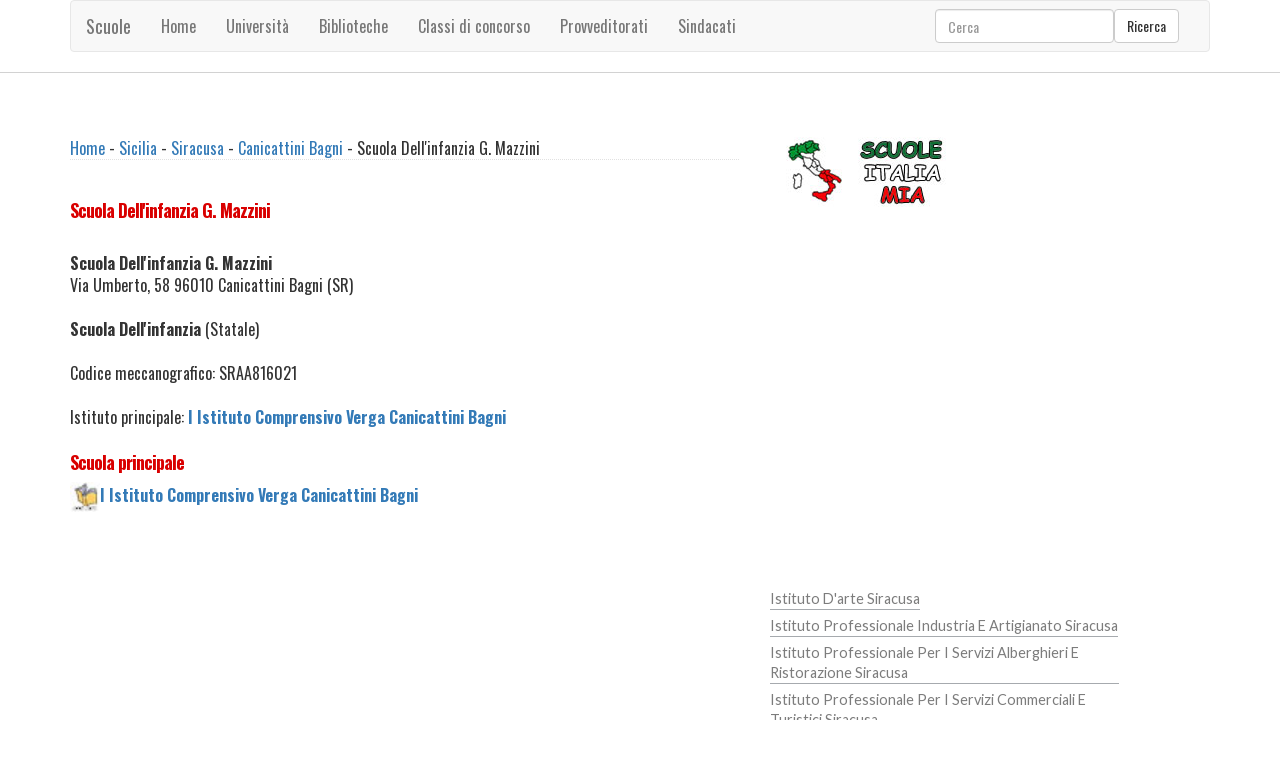

--- FILE ---
content_type: text/html
request_url: https://scuole.italia-mia.it/sicilia/siracusa/canicattini-bagni/sraa816021/scuola-dell-infanzia-g-mazzini.asp
body_size: 5489
content:
<!DOCTYPE HTML><html><head><title>Scuola Dell'infanzia G. Mazzini, Scuola Dell'infanzia Scuola Dell'infanzia G. Mazzini, Scuola Dell'infanzia Canicattini Bagni, Siracusa, Scuola Dell'infanzia G. Mazzini 96010</title><meta name="description" content="Scuola Scuola Dell'infanzia G. Mazzini. Scuola Dell'infanzia G. Mazzini si trova nel comune di Canicattini Bagni, si tratta di un SCUOLA DELL'INFANZIA se hai bisogno di ulteriori dettagli clicca sulla citta di CANICATTINI BAGNI o sulla provincia di SIRACUSA e troverai altri risultati" /><meta http-equiv="content-type" content="text/html; charset=iso-8859-1" /><meta name="resource-type" content="document"><meta name="revisit-after" content="10"><meta name="copyright" content="Copyright Italia-Mia"><meta name="author" content="Italia-Mia"><meta name="doc-type" content="Web Page"><meta name="doc-class" content="Published"><meta name="doc-rights" content="Public Domain"><meta name="robots" content="ALL"><meta name="robots" content="default,index,follow" ><meta name="robots" content=Aladin><meta name="robots" content=Altavista><meta name="robots" content=Crawler><meta name="robots" content=Eule-Robot><meta name="robots" content=Excite><meta name="robots" content=Flipper/1.1><meta name="robots" content=SmartCrawl><meta name="robots" content=Motor0.5><meta name="robots" content=Mariner><meta name="robots" content=Lycos><meta property="og:type" content="article"/><meta property="og:url" content="https://scuole.italia-mia.it/sicilia/siracusa/canicattini-bagni/sraa816021/scuola-dell-infanzia-g-mazzini.asp"/><meta property="og:image" content="https://scuole.italia-mia.it/images/italia-100.jpg" /><meta property="og:description" content="Scuola Scuola Dell'infanzia G. Mazzini. Scuola Dell'infanzia G. Mazzini si trova nel comune di Canicattini Bagni, si tratta di un SCUOLA DELL'INFANZIA se hai bisogno di ulteriori dettagli clicca sulla citta di CANICATTINI BAGNI o sulla provincia di SIRACUSA e troverai altri risultati" /><meta property="og:site_name" content="https://scuole.italia-mia.it"/><meta property="og:title" content="Scuola Dell'infanzia G. Mazzini, Scuola Dell'infanzia Scuola Dell'infanzia G. Mazzini, Scuola Dell'infanzia Canicattini Bagni, Siracusa, Scuola Dell'infanzia G. Mazzini 96010"/><link rel="icon" type="img/ico" href="/favicon.ico"><link href="/template/css/bootstrap.min.css" rel="stylesheet"><link href="/template/css/style.css" rel="stylesheet" type="text/css" /><script type="text/javascript" asinc src="/template/js/ie-emulation-modes-warning.js"></script><link rel="stylesheet" media="screen,projection" href="/template/css/ui.totop.css" /><meta name="viewport" content="width=device-width, initial-scale=1"><meta http-equiv="Content-Type" content="text/html; charset=utf-8" /><link href="https://fonts.googleapis.com/css?family=Oswald:100,400,300,700" rel="stylesheet" type="text/css"><link href="https://fonts.googleapis.com/css?family=Lato:100,300,400,700,900,300italic" rel="stylesheet" type="text/css"><script type="text/javascript" asinc src="https://ajax.googleapis.com/ajax/libs/jquery/2.1.1/jquery.min.js"></script><script type="text/javascript" asinc src="/template/js/move-top.js"></script><script type="text/javascript" asinc src="/template/js/easing.js"></script><script async src="https://pagead2.googlesyndication.com/pagead/js/adsbygoogle.js?client=ca-pub-4538263201296104"
     crossorigin="anonymous"></script></head><body><!-- Choice -->
<!-- End Choice --><div class="header"><div class="container"><nav class="navbar navbar-default"><div class="container-fluid"><div class="navbar-header"><button type="button" class="navbar-toggle collapsed" data-toggle="collapse" data-target="#navbar" aria-expanded="false" aria-controls="navbar"><span class="sr-only">Toggle navigation</span><span class="icon-bar"></span><span class="icon-bar"></span><span class="icon-bar"></span></button><a class="navbar-brand" href="/default.asp" title="Scuole in italia">Scuole</a></div><div id="navbar" class="navbar-collapse collapse"><ul class="nav navbar-nav"><li><a href="/default.asp" title="Scuole">Home</a></li><li><a href="/universita/default.asp" title="Universita'">Universit&agrave;</a></li><li><a href="/biblioteche/default.asp" title="Biblioteche">Biblioteche</a></li><li><a href="/classi-di-concorso/default.asp" title="Classi di concorso">Classi di concorso</a></li><li><a href="/provveditorato/default.asp" title="Provveditorato agli studi">Provveditorati</a></li><li><a href="/associazioni-e-sindacati/default.asp" title="Sindacati ed associazioni">Sindacati</a></li></ul><form class="navbar-form navbar-right" role="search" id="cse-search-box" action="/ricerca/ricerca-italia-mia.asp"><div class="form-group"><input type="text" class="form-control" placeholder="Cerca" name="q" id="q"><input type="hidden" name="cx" value="013279859901967691443:2zemigeeyqo" /><input type="hidden" name="cof" value="FORID:11" /><input type="hidden" name="ie" value="UTF-8" /></div><button type="submit" class="btn btn-default">Ricerca</button></form></div></div></nav></div></div><div class="content"><div class="container"><div class="content-grids"><div class="col-md-8 content-main"><div class="content-grid"><div id="briciole"><a href="/default.asp" Title="Scuole">Home</a> - <a href="/sicilia/scuole-in-sicilia.asp" Title="Scuole in Sicilia">Sicilia</a> - <a href="/sicilia/siracusa/default.asp" Title="Tutte le Scuole nella provincia di Siracusa">Siracusa</a> - <a href="/sicilia/siracusa/canicattini-bagni/default.asp" Title="Tutte le Scuole nel comune di Canicattini Bagni">Canicattini Bagni</a> - Scuola Dell'infanzia G. Mazzini</div><div>&nbsp;</div><div class="titolo">Scuola Dell'infanzia G. Mazzini</div><div>&nbsp;</div><div><strong>Scuola Dell'infanzia G. Mazzini</strong></div><div>Via Umberto, 58 96010 Canicattini Bagni (SR)</div><div>&nbsp;</div><div><strong>Scuola Dell'infanzia</strong> (Statale)</div><div>&nbsp;</div><div>Codice meccanografico: SRAA816021</div><div>&nbsp;</div><div>Istituto principale: <a href="/sicilia/siracusa/canicattini-bagni/sric816003/i-istituto-comprensivo-verga-canicattini-bagni.asp" title="Dettagli sulla scuola I Istituto Comprensivo Verga Canicattini Bagni di Canicattini Bagni"><strong>I Istituto Comprensivo Verga Canicattini Bagni</strong></a> </div><div>&nbsp;</div><div class="titolo">Scuola principale</div><div><img src="/imm-scuola/scuole-30/scuola.jpg" alt="Istituto Comprensivo: I Istituto Comprensivo Verga Canicattini Bagni" height="30" /><a href="/sicilia/siracusa/canicattini-bagni/sric816003/i-istituto-comprensivo-verga-canicattini-bagni.asp" title="Dettagli sulla scuola I Istituto Comprensivo Verga Canicattini Bagni di Canicattini Bagni"><strong>I Istituto Comprensivo Verga Canicattini Bagni</strong></a></div><div>&nbsp;</div><div>&nbsp;</div><div class="centrato"><script async src="https://pagead2.googlesyndication.com/pagead/js/adsbygoogle.js?client=ca-pub-4538263201296104"
     crossorigin="anonymous"></script>
<!-- italiamia -->
<ins class="adsbygoogle"
     style="display:block"
     data-ad-client="ca-pub-4538263201296104"
     data-ad-slot="2511451410"
     data-ad-format="auto"
     data-full-width-responsive="true"></ins>
<script>
     (adsbygoogle = window.adsbygoogle || []).push({});
</script></div><div>&nbsp;</div></div></div><div class="col-md-4 content-right"><div class="archives"><a href="/default.asp"><img src="/imm-scuola/scuola-italia-mia.jpg" alt="Scuole in Italia" border="0" /></a></div><div class="clearfix"></div><div class="archives"><script async src="https://pagead2.googlesyndication.com/pagead/js/adsbygoogle.js?client=ca-pub-4538263201296104"
     crossorigin="anonymous"></script>
<!-- italiamia -->
<ins class="adsbygoogle"
     style="display:block"
     data-ad-client="ca-pub-4538263201296104"
     data-ad-slot="2511451410"
     data-ad-format="auto"
     data-full-width-responsive="true"></ins>
<script>
     (adsbygoogle = window.adsbygoogle || []).push({});
</script></div><div class="clearfix"></div><div class="archives"><ul><li><a href="/sicilia/siracusa/istituto-d-arte-provincia-siracusa.asp" title="Elenco Istituto D'arte provincia di Siracusa">Istituto D'arte Siracusa</a></li><li><a href="/sicilia/siracusa/istituto-professionale-industria-e-artigianato-provincia-siracusa.asp" title="Elenco Istituto Professionale Industria E Artigianato provincia di Siracusa">Istituto Professionale Industria E Artigianato Siracusa</a></li><li><a href="/sicilia/siracusa/istituto-professionale-per-i-servizi-alberghieri-e-ristorazione-provincia-siracusa.asp" title="Elenco Istituto Professionale Per I Servizi Alberghieri E Ristorazione provincia di Siracusa">Istituto Professionale Per I Servizi Alberghieri E Ristorazione Siracusa</a></li><li><a href="/sicilia/siracusa/istituto-professionale-per-i-servizi-commerciali-e-turistici-provincia-siracusa.asp" title="Elenco Istituto Professionale Per I Servizi Commerciali E Turistici provincia di Siracusa">Istituto Professionale Per I Servizi Commerciali E Turistici Siracusa</a></li><li><a href="/sicilia/siracusa/istituto-professionale-per-l-agricoltura-provincia-siracusa.asp" title="Elenco Istituto Professionale Per L'agricoltura provincia di Siracusa">Istituto Professionale Per L'agricoltura Siracusa</a></li><li><a href="/sicilia/siracusa/istituto-professionale-per-l-agricoltura-e-l-ambiente-provincia-siracusa.asp" title="Elenco Istituto Professionale Per L'agricoltura E L'ambiente provincia di Siracusa">Istituto Professionale Per L'agricoltura E L'ambiente Siracusa</a></li><li><a href="/sicilia/siracusa/istituto-tecnico-commerciale-provincia-siracusa.asp" title="Elenco Istituto Tecnico Commerciale provincia di Siracusa">Istituto Tecnico Commerciale Siracusa</a></li><li><a href="/sicilia/siracusa/istituto-tecnico-industriale-provincia-siracusa.asp" title="Elenco Istituto Tecnico Industriale provincia di Siracusa">Istituto Tecnico Industriale Siracusa</a></li><li><a href="/sicilia/siracusa/istituto-tecnico-nautico-provincia-siracusa.asp" title="Elenco Istituto Tecnico Nautico provincia di Siracusa">Istituto Tecnico Nautico Siracusa</a></li><li><a href="/sicilia/siracusa/istituto-tecnico-per-geometri-provincia-siracusa.asp" title="Elenco Istituto Tecnico Per Geometri provincia di Siracusa">Istituto Tecnico Per Geometri Siracusa</a></li><li><a href="/sicilia/siracusa/liceo-artistico-provincia-siracusa.asp" title="Elenco Liceo Artistico provincia di Siracusa">Liceo Artistico Siracusa</a></li><li><a href="/sicilia/siracusa/liceo-classico-provincia-siracusa.asp" title="Elenco Liceo Classico provincia di Siracusa">Liceo Classico Siracusa</a></li><li><a href="/sicilia/siracusa/liceo-delle-scienze-sociali-provincia-siracusa.asp" title="Elenco Liceo Delle Scienze Sociali provincia di Siracusa">Liceo Delle Scienze Sociali Siracusa</a></li><li><a href="/sicilia/siracusa/liceo-psico-pedagogico-provincia-siracusa.asp" title="Elenco Liceo Psico Pedagogico provincia di Siracusa">Liceo Psico Pedagogico Siracusa</a></li><li><a href="/sicilia/siracusa/liceo-scientifico-provincia-siracusa.asp" title="Elenco Liceo Scientifico provincia di Siracusa">Liceo Scientifico Siracusa</a></li></ul></div><div class="clearfix"></div><div class="archives"><ul><div><strong>Scuole nei comuni vicini</strong></div><li><a href="/sicilia/siracusa/solarino/default.asp" title="Scuole a Solarino">Solarino a 9,13 Km</a></li><li><a href="/sicilia/siracusa/floridia/default.asp" title="Scuole a Floridia">Floridia a 9,88 Km</a></li><li><a href="/sicilia/siracusa/cassaro/default.asp" title="Scuole a Cassaro">Cassaro a 13,15 Km</a></li><li><a href="/sicilia/siracusa/sortino/default.asp" title="Scuole a Sortino">Sortino a 14,14 Km</a></li><li><a href="/sicilia/siracusa/palazzolo-acreide/default.asp" title="Scuole a Palazzolo Acreide">Palazzolo Acreide a 14,56 Km</a></li><li><a href="/sicilia/siracusa/ferla/default.asp" title="Scuole a Ferla">Ferla a 14,68 Km</a></li><li><a href="/sicilia/siracusa/avola/default.asp" title="Scuole a Avola">Avola a 15,12 Km</a></li><li><a href="/sicilia/siracusa/noto/default.asp" title="Scuole a Noto">Noto a 15,89 Km</a></li><li><a href="/sicilia/siracusa/buscemi/default.asp" title="Scuole a Buscemi">Buscemi a 17,02 Km</a></li><li><a href="/sicilia/siracusa/melilli/default.asp" title="Scuole a Melilli">Melilli a 17,22 Km</a></li></ul></div><div class="clearfix"></div><div class="archives"><ul><li><a href="/biblioteche/biblioteca-provincia-di-siracusa.asp" title="Biblioteche nella provincia di Siracusa">Biblioteche nella provincia di Siracusa</a></li><li><a href="/universita/atenei-sicilia.asp" title="Universita nella regione Sicilia"><strong>Atenei</strong> nella regione Sicilia</a></li><li><a href="/provveditorato/ufficio-scolastico-sicilia.asp" title="Provveditorato nella regione Sicilia"><strong>Provveditorati</strong> Sicilia</a></li><li><a href="/classi-di-concorso/default.asp" title="Classi di concorso e titoli di studio abbinati"><strong>Classi di concorso</strong></a></li><li><a href="/associazioni-e-sindacati/default.asp" title="Associazioni e Sindacati">Associazioni e <strong>Sindacati</strong></a></li></ul></div><div class="clearfix"></div><div class="archives"><ul><li><a href="https://www.italia-mia.it/sicilia/siracusa/canicattini-bagni/default.asp" title="Info sul comune di Canicattini Bagni">Informazioni su Canicattini Bagni</a></li><li><a href="https://farmacie.italia-mia.it/sicilia/siracusa/canicattini-bagni/default.asp" title="Farmacie Canicattini Bagni">Farmacie Canicattini Bagni</a></li><li><a href="https://ospedali.italia-mia.it/sicilia/siracusa/default.asp" title="Asl ed Ospedali Siracusa">Asl ed Ospedali Siracusa</a></li><li><a href="https://banche.italia-mia.it/sicilia/siracusa/canicattini-bagni/default.asp" title="Banche Canicattini Bagni">Banche Canicattini Bagni</a></li></ul></div><div class="archives"><ul><li><iframe src="https://www.facebook.com/plugins/likebox.php?href=https://www.facebook.com/pages/italia-miait/215396398519950&amp;width=292&amp;height=250&amp;colorscheme=light&amp;show_faces=true&amp;border_color&amp;stream=false&amp;header=false&amp;appId=410350585734138" scrolling="no" frameborder="0" style="border:none; overflow:hidden; width:298px; height:250px;" allowTransparency="true"></iframe></li></ul></div><div class="clearfix"></div></div><div class="clearfix"></div></div></div></div><div class="footer"><div class="container"><p><div>&nbsp;</div><div><a href="https://www.italia-mia.it/contatti/default.asp">Contatti</a> - <a href="https://www.italia-mia.it/termini-e-condizioni/default.asp">Termini e condizioni</a> - <a href="https://www.facebook.com/italia-miait-215396398519950/" target="_blank">Facebook</a> - Copyright (c) italia-mia. All rights reserved.</div></p></div></div><script type="text/javascript" asinc src="https://ajax.googleapis.com/ajax/libs/jquery/1.11.2/jquery.min.js"></script><script type="text/javascript" asinc src="/template/js/bootstrap.min.js"></script><script type="text/javascript" asinc src="/template/js/ie10-viewport-bug-workaround.js"></script><script type="text/javascript" asinc src="/template/js/jquery-1.7.2.min.js"></script><script type="text/javascript" asinc src="/template/js/jquery.ui.totop.js"></script><script type="text/javascript" asinc>
$(document).ready(function() {
$().UItoTop({ easingType: 'easeOutQuart' });
});
</script><script async src="https://www.googletagmanager.com/gtag/js?id=UA-1328885-15"></script>
<script>
  window.dataLayer = window.dataLayer || [];
  function gtag(){dataLayer.push(arguments);}
  gtag('js', new Date());

  gtag('config', 'UA-1328885-15');
</script></body></html><!-- scuole italia mia -->




--- FILE ---
content_type: text/html; charset=utf-8
request_url: https://www.google.com/recaptcha/api2/aframe
body_size: 268
content:
<!DOCTYPE HTML><html><head><meta http-equiv="content-type" content="text/html; charset=UTF-8"></head><body><script nonce="-GnupaJDSvVbADGTrQA4Pw">/** Anti-fraud and anti-abuse applications only. See google.com/recaptcha */ try{var clients={'sodar':'https://pagead2.googlesyndication.com/pagead/sodar?'};window.addEventListener("message",function(a){try{if(a.source===window.parent){var b=JSON.parse(a.data);var c=clients[b['id']];if(c){var d=document.createElement('img');d.src=c+b['params']+'&rc='+(localStorage.getItem("rc::a")?sessionStorage.getItem("rc::b"):"");window.document.body.appendChild(d);sessionStorage.setItem("rc::e",parseInt(sessionStorage.getItem("rc::e")||0)+1);localStorage.setItem("rc::h",'1769742479351');}}}catch(b){}});window.parent.postMessage("_grecaptcha_ready", "*");}catch(b){}</script></body></html>